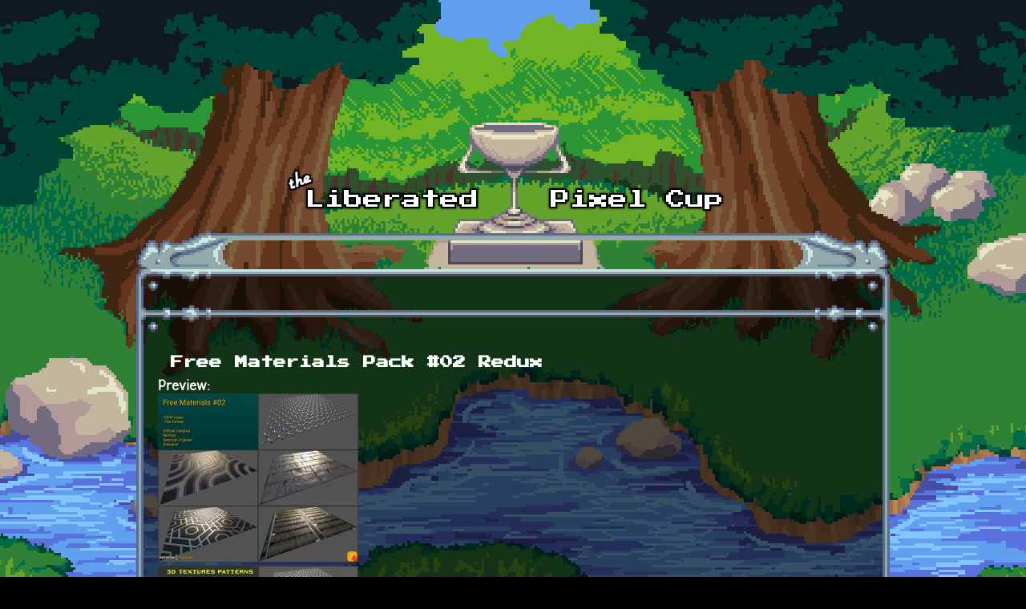

--- FILE ---
content_type: text/html; charset=utf-8
request_url: https://lpc.opengameart.org/content/free-materials-pack-02-redux
body_size: 4642
content:
<!DOCTYPE html PUBLIC "-//W3C//DTD XHTML+RDFa 1.0//EN"
  "http://www.w3.org/MarkUp/DTD/xhtml-rdfa-1.dtd">
<html xmlns="http://www.w3.org/1999/xhtml" xml:lang="en" version="XHTML+RDFa 1.0" dir="ltr"
  xmlns:content="http://purl.org/rss/1.0/modules/content/"
  xmlns:dc="http://purl.org/dc/terms/"
  xmlns:foaf="http://xmlns.com/foaf/0.1/"
  xmlns:rdfs="http://www.w3.org/2000/01/rdf-schema#"
  xmlns:sioc="http://rdfs.org/sioc/ns#"
  xmlns:sioct="http://rdfs.org/sioc/types#"
  xmlns:skos="http://www.w3.org/2004/02/skos/core#"
  xmlns:xsd="http://www.w3.org/2001/XMLSchema#">

<head profile="http://www.w3.org/1999/xhtml/vocab">
  <meta http-equiv="Content-Type" content="text/html; charset=utf-8" />
<link rel="alternate" type="application/rss+xml" title="The Liberated Pixel Cup Blog" href="http://lpc.opengameart.org/lpc-blog.xml" />
<link rel="shortcut icon" href="https://lpc.opengameart.org/sites/default/files/16icon_0.gif" type="image/gif" />
<meta name="description" content="Preview: https://youtu.be/1JMYRugBbVw" />
<meta name="generator" content="Drupal 7 (http://drupal.org)" />
<link rel="canonical" href="https://lpc.opengameart.org/content/free-materials-pack-02-redux" />
<link rel="shortlink" href="https://lpc.opengameart.org/node/5319" />
<meta property="og:site_name" content="Liberated Pixel Cup" />
<meta property="og:type" content="article" />
<meta property="og:url" content="https://lpc.opengameart.org/content/free-materials-pack-02-redux" />
<meta property="og:title" content="Free Materials Pack #02 Redux" />
<meta property="og:description" content="Preview: https://youtu.be/1JMYRugBbVw" />
<meta property="og:updated_time" content="2023-05-16T04:42:46-04:00" />
<meta property="og:image" content="https://lpc.opengameart.org/sites/default/files/phongpreview_3.jpg" />
<meta property="article:published_time" content="2011-05-21T11:34:33-04:00" />
<meta property="article:modified_time" content="2023-05-16T04:42:46-04:00" />
<meta name="dcterms.title" content="Free Materials Pack #02 Redux" />
<meta name="dcterms.creator" content="Yughues" />
<meta name="dcterms.description" content="Preview: https://youtu.be/1JMYRugBbVw" />
<meta name="dcterms.publisher" content="OpenGameArt.org" />
<meta name="dcterms.date" content="2011-05-21T11:34-04:00" />
<meta name="dcterms.type" content="Image" />
<meta name="dcterms.format" content="text/html" />
  <title>Free Materials Pack #02 Redux | Liberated Pixel Cup</title>
  <link type="text/css" rel="stylesheet" href="https://lpc.opengameart.org/sites/default/files/css/css_xE-rWrJf-fncB6ztZfd2huxqgxu4WO-qwma6Xer30m4.css" media="all" />
<link type="text/css" rel="stylesheet" href="https://lpc.opengameart.org/sites/default/files/css/css_ff3tJc71Z402cxcrQprs7GRkOQJuOqgs2LWeSWIHHR0.css" media="all" />
<link type="text/css" rel="stylesheet" href="https://lpc.opengameart.org/sites/default/files/css/css_uwmK-1B4lMCRBhcmU9ctrvN20spTzzsJDHC4erG4CYM.css" media="all" />
<link type="text/css" rel="stylesheet" href="https://lpc.opengameart.org/sites/default/files/css/css_F7o0WBr9ck5zGoRwtRV2a7uzvlX4NgMpxuY3AQF0Cw0.css" media="all" />
  <script type="text/javascript" src="https://lpc.opengameart.org/sites/default/files/js/js_YD9ro0PAqY25gGWrTki6TjRUG8TdokmmxjfqpNNfzVU.js"></script>
<script type="text/javascript" src="https://lpc.opengameart.org/sites/default/files/js/js_gHk2gWJ_Qw_jU2qRiUmSl7d8oly1Cx7lQFrqcp3RXcI.js"></script>
<script type="text/javascript">
<!--//--><![CDATA[//><!--
var lightbox_path="/sites/all/modules/oga/lightbox";jQuery(document).ready(function () { jQuery("a.preview-lightbox").lightBox(); });
//--><!]]>
</script>
<script type="text/javascript" src="https://lpc.opengameart.org/sites/default/files/js/js_9bncmYixfTNYGMATt6yVLaNQV0GhvO1_z14bWnF3otY.js"></script>
<script type="text/javascript">
<!--//--><![CDATA[//><!--
var lightbox_path="/sites/all/modules/oga/lightbox";jQuery(document).ready(function () { jQuery("p.lightbox-imgs a, a.lightbox-img").lightBox(); });
//--><!]]>
</script>
<script type="text/javascript" src="https://lpc.opengameart.org/sites/default/files/js/js_d1qjzPAYUDgNOW5brohVGTTRm_OMMBTCDmaT3ZJPjS0.js"></script>
<script type="text/javascript" src="https://lpc.opengameart.org/sites/default/files/js/js_UeBEAEbc9mwYBCmLGJZbAvqME75cihrmosLyuVZQVAU.js"></script>
<script type="text/javascript">
<!--//--><![CDATA[//><!--
jQuery.extend(Drupal.settings, {"basePath":"\/","pathPrefix":"","setHasJsCookie":0,"ajaxPageState":{"theme":"lpc","theme_token":"Y86atIUv87-AqSog206zdyX81sJTTEaA7blx9TeCWOM","js":{"misc\/jquery.js":1,"misc\/jquery-extend-3.4.0.js":1,"misc\/jquery-html-prefilter-3.5.0-backport.js":1,"misc\/jquery.once.js":1,"misc\/drupal.js":1,"sites\/all\/modules\/entityreference\/js\/entityreference.js":1,"0":1,"sites\/all\/modules\/oga\/lightbox\/js\/jquery.lightbox-0.5.js":1,"1":1,"sites\/all\/modules\/oga\/ajax_dlcount\/ajax_dlcount.js":1,"sites\/all\/themes\/lpc\/lpc.js":1},"css":{"modules\/system\/system.base.css":1,"modules\/system\/system.menus.css":1,"modules\/system\/system.messages.css":1,"modules\/system\/system.theme.css":1,"sites\/all\/modules\/comment_notify\/comment_notify.css":1,"modules\/comment\/comment.css":1,"modules\/field\/theme\/field.css":1,"sites\/all\/modules\/logintoboggan\/logintoboggan.css":1,"modules\/node\/node.css":1,"modules\/search\/search.css":1,"modules\/user\/user.css":1,"modules\/forum\/forum.css":1,"sites\/all\/modules\/views\/css\/views.css":1,"sites\/all\/modules\/ctools\/css\/ctools.css":1,"sites\/all\/modules\/oga\/cctag\/cctag.css":1,"sites\/all\/modules\/oga\/lightbox\/css\/jquery.lightbox-0.5.css":1,"sites\/all\/modules\/ds\/layouts\/ds_3col_stacked_fluid\/ds_3col_stacked_fluid.css":1,"sites\/all\/modules\/ds\/layouts\/ds_2col_stacked\/ds_2col_stacked.css":1,"sites\/all\/themes\/lpc\/lpc.css":1}}});
//--><!]]>
</script>
</head>
<body class="html not-front not-logged-in no-sidebars page-node page-node- page-node-5319 node-type-art domain-lpc-opengameart-org" >
  <div id="skip-link">
    <a href="#main-content" class="element-invisible element-focusable">Skip to main content</a>
  </div>
    
<a href='/'><img src="/sites/all/themes/lpc/media/lpc_logo_nocup.png" id="logo" 
    alt="The Liberated Pixel Cup" /></a>

<div id="header">
<div id="progress_bar_region">
    </div>
<div id="menu_bar">
    </div>
</div>

<div id="content">
    
        <div class='tabs'></div>
    
                <div class='pagetitle'><h2>Free Materials Pack #02 Redux</h2></div>
          <div class="region region-content">
    <div class="ds-2col-stacked node node-art view-mode-full clearfix">

  
      <div class="group-header">
      <div class="field field-name-title field-type-ds field-label-hidden"><div class="field-items"><div class="field-item even" property="dc:title"><h2>Free Materials Pack #02 Redux</h2></div></div></div>    </div>
  
      <div class="group-left left-column">
      <div class="field field-name-author-submitter field-type-ds field-label-above"><div class="field-label">Author:&nbsp;</div><div class="field-items"><div class="field-item even"><span class='username'><a href="/users/yughues">Yughues</a></span></div></div></div><div class="field field-name-post-date field-type-ds field-label-hidden"><div class="field-items"><div class="field-item even">Saturday, May 21, 2011 - 11:34</div></div></div><div class="field field-name-art-patreon-link field-type-ds field-label-hidden"><div class="field-items"><div class="field-item even"><a href='http://www.patreon.com/yughues' class='patreon-button' target='_blank'>Support Yughues on Patreon</a>
</div></div></div><div class="field field-name-field-art-type field-type-taxonomy-term-reference field-label-above"><div class="field-label">Art Type:&nbsp;</div><div class="field-items"><div class="field-item even"><a href="/art-search-advanced?field_art_type_tid%5B%5D=14" typeof="skos:Concept" property="rdfs:label skos:prefLabel" datatype="">Texture</a></div></div></div><div class="field field-name-field-art-tags field-type-taxonomy-term-reference field-label-above"><div class="field-label">Tags:&nbsp;</div><div class="field-items"><div class="field-item even"><a href="/art-search-advanced?field_art_tags_tid=ground" typeof="skos:Concept" property="rdfs:label skos:prefLabel" datatype="">ground</a></div><div class="field-item odd"><a href="/art-search-advanced?field_art_tags_tid=tile" typeof="skos:Concept" property="rdfs:label skos:prefLabel" datatype="">tile</a></div><div class="field-item even"><a href="/art-search-advanced?field_art_tags_tid=seamless" typeof="skos:Concept" property="rdfs:label skos:prefLabel" datatype="">seamless</a></div><div class="field-item odd"><a href="/art-search-advanced?field_art_tags_tid=Modern" typeof="skos:Concept" property="rdfs:label skos:prefLabel" datatype="">Modern</a></div><div class="field-item even"><a href="/art-search-advanced?field_art_tags_tid=Sci-Fi" typeof="skos:Concept" property="rdfs:label skos:prefLabel" datatype="">Sci-Fi</a></div><div class="field-item odd"><a href="/art-search-advanced?field_art_tags_tid=Map" typeof="skos:Concept" property="rdfs:label skos:prefLabel" datatype="">Map</a></div></div></div><div class="field field-name-field-art-licenses field-type-taxonomy-term-reference field-label-above"><div class="field-label">License(s):&nbsp;</div><div class="field-items"><div class="field-item even"><div class='license-icon'><a href='https://creativecommons.org/licenses/by/4.0/' target='_blank'><img src='https://lpc.opengameart.org/sites/default/files/license_images/cc-by_0.png' alt='' title=''><div class='license-name'>CC-BY 4.0</div></a></div></div><div class="field-item odd"><div class='license-icon'><a href='http://creativecommons.org/licenses/by/3.0/' target='_blank'><img src='https://lpc.opengameart.org/sites/default/files/license_images/cc-by.png' alt='' title=''><div class='license-name'>CC-BY 3.0</div></a></div></div></div></div><div class="field field-name-collect field-type-ds field-label-above"><div class="field-label">Collections:&nbsp;</div><div class="field-items"><div class="field-item even"><div class='collect-container'><ul><li><a href="/content/assets-in-plasma-forks">Assets in Plasma Forks</a></li><li><a href="/content/cc-zero-models">CC-Zero Models</a></li><li><a href="/content/good-cc0-art">Good CC0-Art</a></li><li><a href="/content/legend-of-rathnor-parts">Legend of Rathnor Parts</a></li><li><a href="/content/metal-textures">Metal-Textures</a></li><li><a href="/content/sci-fi-game-assets">Sci-fi game assets</a></li><li><a href="/content/theme-sci-fi-space">THEME: sci-fi / space</a></li><li><a href="/content/torque3d-possible-modelstextures">Torque3D possible models/textures</a></li></ul></div></div></div></div><div class="field field-name-favorites field-type-ds field-label-inline clearfix"><div class="field-label">Favorites:&nbsp;</div><div class="field-items"><div class="field-item even">32</div></div></div>    </div>
  
      <div class="group-right right-column">
      <div class="field field-name-field-art-preview field-type-file field-label-above"><div class="field-label">Preview:&nbsp;</div><div class="field-items"><div class="field-item even"><a href="https://lpc.opengameart.org/sites/default/files/phongpreview_3.jpg" class="preview-lightbox"><img src='https://lpc.opengameart.org/sites/default/files/styles/medium/public/phongpreview_3.jpg'  alt='Preview'></a></div><div class="field-item odd"><a href="https://lpc.opengameart.org/sites/default/files/DA_preview_02.jpg" class="preview-lightbox"><img src='https://lpc.opengameart.org/sites/default/files/styles/medium/public/DA_preview_02.jpg'  alt='Preview'></a></div></div></div><div class="field field-name-body field-type-text-with-summary field-label-hidden"><div class="field-items"><div class="field-item even" property="content:encoded"><p>Preview: <a href="https://youtu.be/1JMYRugBbVw">https://youtu.be/1JMYRugBbVw</a></p>
</div></div></div><div class="field field-name-field-copyright-notice field-type-text-long field-label-above"><div class="field-label">Copyright/Attribution Notice:&nbsp;</div><div class="field-items"><div class="field-item even">CC-BY but it&#039;s not a big deal if you forget to credit me but just be fair with me</div></div></div><div class="field field-name-field-art-files field-type-file field-label-above"><div class="field-label">File(s):&nbsp;</div><div class="field-items"><div class="field-item even"><span class="file"><img class="file-icon" alt="free_textures_pack_02_redux.7z" title="application/x-7z-compressed" src="/modules/file/icons/package-x-generic.png" /> <a href="https://lpc.opengameart.org/sites/default/files/free_textures_pack_02_redux_0.7z" type="application/x-7z-compressed; length=32499402" data-fid="203711" target="_blank" download="free_textures_pack_02_redux.7z">free_textures_pack_02_redux.7z</a> 32.5 Mb <span class="dlcount">[<span class="dlcount-number" id="dlcount-203711">283</span> download(s)]</span></span></div><div class="field-item odd"><span class="file"><img class="file-icon" alt="3D_pattern_textures_02.7z" title="application/x-7z-compressed" src="/modules/file/icons/package-x-generic.png" /> <a href="https://lpc.opengameart.org/sites/default/files/3D_pattern_textures_02.7z" type="application/x-7z-compressed; length=17963830" data-fid="15572" target="_blank" download="3D_pattern_textures_02.7z">3D_pattern_textures_02.7z</a> 18 Mb <span class="dlcount">[<span class="dlcount-number" id="dlcount-15572">2743</span> download(s)]</span></span></div></div></div><ul class="links inline"><li class="comment_forbidden first last"><span><a href="/user/login?destination=node/5319%23comment-form">Log in</a> or <a href="/user/register?destination=node/5319%23comment-form">register</a> to post comments</span></li>
</ul>    </div>
  
      <div class="group-footer">
      <div id="comments" class="comment-wrapper">
          <h2 class="title">Comments</h2>
      
  <a id="comment-5855"></a>
<div class="ds-3col-stacked-fluid comment view-mode-full group-two-sidebars group-sidebar-left group-sidebar-right clearfix">

  
  
      <div class="group-left left-side-left">
      <span rel="sioc:has_creator"><a href="/users/eleazzaar" title="View user profile." class="username" xml:lang="" about="/users/eleazzaar" typeof="sioc:UserAccount" property="foaf:name" datatype="">eleazzaar</a></span><div class="field field-name-date-joined field-type-ds field-label-hidden"><div class="field-items"><div class="field-item even"><small><em>joined 15 years 2 months ago</em></small></div></div></div><div class="field field-name-post-date field-type-ds field-label-hidden"><div class="field-items"><div class="field-item even">05/21/2011 - 12:06</div></div></div>    </div>
  
      <div class="group-middle left-side-right">
      <div class="field field-name-art-comment-type-icon field-type-ds field-label-hidden"><div class="field-items"><div class="field-item even"><img typeof="foaf:Image" src="https://lpc.opengameart.org/sites/default/files/styles/icon_64x64/public/comment_type_images/oga-icon-comment.png?itok=Yw-R2vKM" alt="" /></div></div></div><div class="field field-name-ds-user-picture field-type-ds field-label-hidden"><div class="field-items"><div class="field-item even"><a href="/users/eleazzaar"><img typeof="foaf:Image" src="https://lpc.opengameart.org/sites/default/files/styles/icon_48x48/public/pictures/picture-706-1310247961.jpg?itok=8mUghMOt" alt="eleazzaar&#039;s picture" title="eleazzaar&#039;s picture" /></a></div></div></div>    </div>
  
      <div class="group-right right-side">
      <div class="field field-name-comment-body field-type-text-long field-label-hidden"><div class="field-items"><div class="field-item even" property="content:encoded"><p>Looks very high quality</p>
</div></div></div>    </div>
  
      <div class="group-footer">
      <ul class="links inline"><li class="comment_forbidden first last"><span><a href="/user/login?destination=node/5319%23comment-form">Log in</a> or <a href="/user/register?destination=node/5319%23comment-form">register</a> to post comments</span></li>
</ul>    </div>
  </div>
<a id="comment-5856"></a>
<div class="ds-3col-stacked-fluid comment comment-by-node-author view-mode-full group-two-sidebars group-sidebar-left group-sidebar-right clearfix">

  
  
      <div class="group-left left-side-left">
      <span rel="sioc:has_creator"><a href="/users/yughues" title="View user profile." class="username" xml:lang="" about="/users/yughues" typeof="sioc:UserAccount" property="foaf:name" datatype="">Yughues</a></span><div class="field field-name-date-joined field-type-ds field-label-hidden"><div class="field-items"><div class="field-item even"><small><em>joined 14 years 9 months ago</em></small></div></div></div><div class="field field-name-post-date field-type-ds field-label-hidden"><div class="field-items"><div class="field-item even">05/21/2011 - 12:09</div></div></div>    </div>
  
      <div class="group-middle left-side-right">
      <div class="field field-name-art-comment-type-icon field-type-ds field-label-hidden"><div class="field-items"><div class="field-item even"><img typeof="foaf:Image" src="https://lpc.opengameart.org/sites/default/files/styles/icon_64x64/public/comment_type_images/oga-icon-comment.png?itok=Yw-R2vKM" alt="" /></div></div></div><div class="field field-name-ds-user-picture field-type-ds field-label-hidden"><div class="field-items"><div class="field-item even"><a href="/users/yughues"><img typeof="foaf:Image" src="https://lpc.opengameart.org/sites/default/files/styles/icon_48x48/public/pictures/picture-1170-1499781339.jpg?itok=gI78lC_s" alt="Yughues&#039;s picture" title="Yughues&#039;s picture" /></a></div></div></div>    </div>
  
      <div class="group-right right-side">
      <div class="field field-name-comment-body field-type-text-long field-label-hidden"><div class="field-items"><div class="field-item even" property="content:encoded"><p>Thanks =)</p>
</div></div></div>    </div>
  
      <div class="group-footer">
      <ul class="links inline"><li class="comment_forbidden first last"><span><a href="/user/login?destination=node/5319%23comment-form">Log in</a> or <a href="/user/register?destination=node/5319%23comment-form">register</a> to post comments</span></li>
</ul>    </div>
  </div>
<a id="comment-58017"></a>
<div class="ds-3col-stacked-fluid comment view-mode-full group-two-sidebars group-sidebar-left group-sidebar-right clearfix">

  
  
      <div class="group-left left-side-left">
      <span rel="sioc:has_creator"><a href="/users/foxmulderven" title="View user profile." class="username" xml:lang="" about="/users/foxmulderven" typeof="sioc:UserAccount" property="foaf:name" datatype="">foxmulderven</a></span><div class="field field-name-date-joined field-type-ds field-label-hidden"><div class="field-items"><div class="field-item even"><small><em>joined 8 years 10 months ago</em></small></div></div></div><div class="field field-name-post-date field-type-ds field-label-hidden"><div class="field-items"><div class="field-item even">03/16/2017 - 11:09</div></div></div>    </div>
  
      <div class="group-middle left-side-right">
      <div class="field field-name-art-comment-type-icon field-type-ds field-label-hidden"><div class="field-items"><div class="field-item even"><img typeof="foaf:Image" src="https://lpc.opengameart.org/sites/default/files/styles/icon_64x64/public/comment_type_images/oga-icon-comment.png?itok=Yw-R2vKM" alt="" /></div></div></div>    </div>
  
      <div class="group-right right-side">
      <div class="field field-name-comment-body field-type-text-long field-label-hidden"><div class="field-items"><div class="field-item even" property="content:encoded"><p>Awesome stuff!! Thank you so much!</p>
</div></div></div>    </div>
  
      <div class="group-footer">
      <ul class="links inline"><li class="comment_forbidden first last"><span><a href="/user/login?destination=node/5319%23comment-form">Log in</a> or <a href="/user/register?destination=node/5319%23comment-form">register</a> to post comments</span></li>
</ul>    </div>
  </div>

  </div>
    </div>
  </div>
  </div>
    </div>

<div id="footer">
    </div>

<a href='/user/login' style='display: block; position: fixed; height: 20px; width: 20px; bottom: 0; left: 0'>&nbsp;</a>

  </body>
</html>
